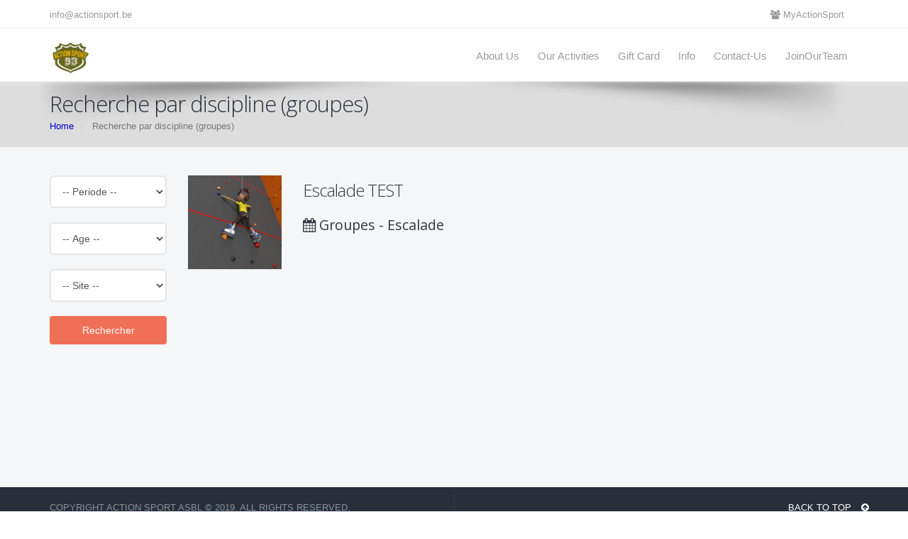

--- FILE ---
content_type: text/html
request_url: http://www2.iclub.be/page3.asp?PageGroupeID=4153&SelectedSectionMenu=&ParentSectionMenuAff=4153&ClubID=51&LG=FR&ActiviteEvenementID=330
body_size: 7042
content:
<!DOCTYPE html>
<!--[if IE 8]>			<html class="ie ie8"> <![endif]-->
<!--[if IE 9]>			<html class="ie ie9"> <![endif]-->
<!--[if gt IE 9]><!-->	<html> <!--<![endif]-->

<head>
<meta http-equiv="Content-Type" content="text/html; charset=iso-8859-1" />
<title>Accueil - Action Sport</title>
<meta name="keywords" content="Stages 
Enfants 
Activités 
Activités sportives
Activités parascolaires 
Activités enfants
Évènements 
Animations 
Fêtes 
Journées sportives
Cours
Natation 
Équitation
Voyage
Séjour famille" />
<meta name="description" content="Bienvenue sur le site d'Action Sport" />
<meta name="identifier-url" content="http://www.promo-sport.be/" />
<meta name="Author" content="Promo-sport" />

<!-- mobile settings -->
<meta name="viewport" content="width=device-width, maximum-scale=1, initial-scale=1, user-scalable=0" />

<!-- WEB FONTS -->
<link href="https://fonts.googleapis.com/css?family=Open+Sans:300,400,700,800" rel="stylesheet" type="text/css" />

<!-- CORE CSS -->
<link href="/sites/175/assets/plugins/bootstrap/css/bootstrap.min.css" rel="stylesheet" type="text/css" />
<link rel="stylesheet" href="//maxcdn.bootstrapcdn.com/font-awesome/4.4.0/css/font-awesome.min.css">
<link href="/sites/175/assets/plugins/owl-carousel/owl.carousel.css" rel="stylesheet" type="text/css" />
<link href="/sites/175/assets/plugins/owl-carousel/owl.theme.css" rel="stylesheet" type="text/css" />
<link href="/sites/175/assets/plugins/owl-carousel/owl.transitions.css" rel="stylesheet" type="text/css" />
<link href="/sites/175/assets/plugins/magnific-popup/magnific-popup.css" rel="stylesheet" type="text/css" />
<link href="/sites/175/assets/css/animate.css" rel="stylesheet" type="text/css" />
<link href="/sites/175/assets/css/superslides.css" rel="stylesheet" type="text/css" />

<!-- THEME CSS -->
<link href="/sites/175/assets/css/essentials.css" rel="stylesheet" type="text/css" />
<link href="/sites/175/assets/css/layout.css" rel="stylesheet" type="text/css" />
<link href="/sites/175/assets/css/layout-responsive.css" rel="stylesheet" type="text/css" />
<link href="/sites/175/assets/css/color_scheme/orange.css" rel="stylesheet" type="text/css" />


<!-- Morenizr -->
<script type="text/javascript" src="/sites/175/assets/plugins/modernizr.min.js"></script>
<style type="text/css">
a, a:hover, .styleSecondColor, .list-icon.color li::before, .item-box-desc small, p.dropcap::first-letter, ul.pagination a, ul.pagination a:hover, ul.pagination li.active .fa, ul.star-rated.styleSecondColor li i, .tp-catpion a, .divider.styleColor .fa {
    color: #0000CD;
}
H1 {font-size:30px;}
H2 {font-size:24px;}
H3 {font-size:20px;}
table {
	background: #FFFFFF;	
}

h1 {
    margin: 0 0 14px 0;
}
h2 {
    margin: 0 0 14px 0;
}
h3 {
    margin: 0 0 14px 0;
}
</style>
<!-- Google tag (gtag.js) -->
<script async src="https://www.googletagmanager.com/gtag/js?id=G-C95E5GSKM6"></script>
<script>
  window.dataLayer = window.dataLayer || [];
  function gtag(){dataLayer.push(arguments);}
  gtag('js', new Date());

  gtag('config', 'G-C95E5GSKM6');
</script>

 
</head>
<body>
<!-- Available classes for body: boxed , pattern1...pattern10 . Background Image - example add: data-background="/sites/175/assets/images/boxed_background/1.jpg"  --> 
<!-- facebook SDK : start -->
<div id="fb-root"></div>
<script>(function(d, s, id) {
  var js, fjs = d.getElementsByTagName(s)[0];
  if (d.getElementById(id)) return;
  js = d.createElement(s); js.id = id;
  js.src = "//connect.facebook.net/fr_FR/sdk.js#xfbml=1&version=v2.4&appId=115708138774416";
  fjs.parentNode.insertBefore(js, fjs);
}(document, 'script', 'facebook-jssdk'));</script> 
<!-- facebook SDK : end --> 

<!-- Top Bar -->
<header id="topHead">
  <div class="container hidden-xs"> 
    
    <!-- PHONE/EMAIL --> 
    <span class="quick-contact pull-left"> <a class="hidden-xs" href="mailto:info@actionsport.be">info@actionsport.be</a> </span> 
    <!-- /PHONE/EMAIL --> 
    
    <!-- SIGN IN -->
    <div class="pull-right nav signin-dd hidden-xs"> 
    <a href="http://www2.iclub.be/myiclub.asp?ClubID=51&LG=FR"><i class="fa fa-users"></i><span class="hidden-xs"> MyActionSport</span></a>
    </div>
    <!-- /SIGN IN -->   
  
  </div>
</header>
<!-- /Top Bar --> 

<!-- TOP NAV -->
<header id="topNav" class="topHead" style="height:75px;"><!-- remove class="topHead" if no topHead used! -->
  <div class="container"> 
    
    <!-- Mobile Menu Button -->
    <button class="btn btn-mobile" data-toggle="collapse" data-target=".nav-main-collapse"> <i class="fa fa-bars"></i> </button>
    
    <!-- Logo text or image --> 
    <a class="logo" href="home3.asp?ClubID=51&LG=FR"> <img src="images/upload/0051-logosite-1.png" height="100%" /> </a> 
    
    <!-- Top Nav -->
    <div class="navbar-collapse nav-main-collapse collapse pull-right">
      <nav class="nav-main mega-menu">
        <ul class="nav nav-pills nav-main scroll-menu" id="topMain">
         <li  class="LiSectionMenu visible-xs"><a href="http://www2.iclub.be/myiclub.asp?ClubID=51&LG=FR"><i class='fa fa-users'></i> MyActionSport</a></li>
         <li class="" id='ok2'><a href="page3.asp?ClubID=51&LG=FR&PageGroupeID=3455"  target="_self" class="">About Us</a></li>
<li class="" id='ok2'><a href="page3.asp?ClubID=51&LG=FR&PageGroupeID=4246"  target="_self" class="">Our Activities</a></li>
<li class="" id='ok2'><a href="page3.asp?ClubID=51&LG=FR&PageGroupeID=4271"  target="_self" class="">Gift Card</a></li>
<li class="" id='ok2'><a href="page3.asp?ClubID=51&LG=FR&PageGroupeID=4272"  target="_self" class="">Info</a></li>
<li class="" id='ok2'><a href="page3.asp?ClubID=51&LG=FR&PageGroupeID=3462"  target="_self" class="">Contact-Us</a></li>
<li class="" id='ok2'><a href="page3.asp?ClubID=51&LG=FR&PageGroupeID=3461"  target="_self" class="">JoinOurTeam</a></li>
           
        </ul>
      </nav>
    </div>
    <!-- /Top Nav --> 
    
  </div>
</header>
<span id="header_shadow"></span> 
<!-- /TOP NAV --> 

<!-- WRAPPER -->
<div id="wrapper"> 
  
  <!-- PAGE TITLE -->
  <header id="page-title"> <!-- style="background-image:url('../assets/images/demo/parallax_bg.jpg')" --> 
    <!--
					Enable only if bright background image used
					<span class="overlay"></span>
				-->
    
    <div class="container">
      <h1>Recherche par discipline (groupes)</h1>
      <ul class="breadcrumb">
        <li><a href="home3.asp?ClubID=51&LG=FR">Home</a></li>
        <li class="active"> Recherche par discipline (groupes)</li>
      </ul>
    </div>
  </header>

<section id="portfolio" class="container">
   

				<div class="row">
                                         <div class="col-md-2">
<form>
  <select onchange='form.submit()' class="form-control CssPeriodFilter" name="EvenementPeriodeID"><option value=''>-- Periode --</option><option value='6194'>Evenements - Disponibilités moniteurs Carnaval 2021 - 15/02/2021-19/02/2021</option>
<option value='6275'>Evenements - Disponibilités moniteurs - été 2021 - 05/07/2021-27/08/2021</option>
<option value='7136'>Evenements - Disponibilités moniteurs - Carnaval (Détente) 2025 - 24/02/2025-07/03/2025</option>
</select>
<br>
  <select onchange='form.submit()' class="form-control" name="Age"><option value=''>-- Age --</option><option value='1'>1 ans</option>
<option value='2'>2 ans</option>
<option value='3'>3 ans</option>
<option value='4'>4 ans</option>
<option value='5'>5 ans</option>
<option value='6'>6 ans</option>
<option value='7'>7 ans</option>
<option value='8'>8 ans</option>
<option value='9'>9 ans</option>
<option value='10'>10 ans</option>
<option value='11'>11 ans</option>
<option value='12'>12 ans</option>
<option value='13'>13 ans</option>
<option value='14'>14 ans</option>
<option value='15'>15 ans</option>
<option value='16'>16 ans</option>
<option value='17'>17 ans</option>
<option value='18'>18 ans</option>
<option value='19'>18 ans et plus</option>
</select>
<br>
  <select onchange='form.submit()' class="form-control" name="EvenementLieuID"><option value=''>-- Site --</option><option value='586'>Anderlecht : Institut Notre-Dame Agaves-Itterbeek</option><option value='622'>Auderghem (Athénée Royal)</option><option value='579'>Auderghem Gymnasium</option><option value='443'>Bruxelles-ville: Les Poneys du Royal Etrier (REB)</option><option value='555'>BXL: Piscine OTAN</option><option value='61'>Etterbeek: Collège Saint-Michel</option><option value='454'>Evere : Athénée/White Star</option><option value='460'>Han-sur-Lesse (gite d'étape)</option><option value='16'>Koekelberg: Centre Sportif Victoria</option><option value='518'>Neder-Over-Heembeek : Aquacenter NOH</option><option value='522'>Neder-Over-Heembeek: Ecole Saint-Nicolas</option><option value='608'>Schaerbeek : Piscine Neptunium</option><option value='422'>Schaerbeek: Ecole Notre-Dame de la Paix</option><option value='416'>Schaerbeek: Tennis Club Terdelt</option><option value='498'>Strombeek-Bever: Poneys Club Hof te Bever</option><option value='585'>Uccle : Institut Montjoie</option><option value='620'>Uccle: Bogaerts International School</option><option value='368'>Uccle: Ecole Notre-Dame des Champs</option><option value='381'>Uccle: Hall des Sports Uccle II</option><option value='419'>Uccle: Manège de la Cambre</option><option value='462'>Woluwe-Saint-Lambert: Ecole Vervloesem</option><option value='616'>Woluwe-Saint-Lambert: EFA Woluwe-Saint-Lambert</option><option value='449'>Woluwe-Saint-Lambert: Georges Désir/La Charmille</option><option value='17'>Woluwe-Saint-Lambert: Hall des Sports</option><option value='543'>Woluwe-Saint-Lambert: Notre petite école</option><option value='540'>Woluwe-Saint-Lambert: Piscine</option><option value='598'>Woluwe-Saint-Lambert: Prinses Paolaschool</option><option value='60'>Woluwe-Saint-Lambert: Stade fallon</option><option value='359'>Woluwe-Saint-Pierre: Athénée Royal Crommelynck</option><option value='27'>Woluwe-Saint-Pierre: Ecole de Joli-Bois</option><option value='478'>Woluwe-Saint-PIerre: Ecole Mater Dei</option><option value='548'>Woluwe-Saint-Pierre: FEDASIL</option><option value='541'>Woluwe-Saint-Pierre: Sportcity</option><option value='15'>Woluwe-Saint-Pierre: Sportcity/Crommelynck</option></select>
<br>
<button type="submit" class="btn btn-primary btn-block">Rechercher</button>
<input type="hidden" name="PageGroupeID" value="4153">
<input type="hidden" name="CategorieEvenement" value="">
<input type="hidden" name="ClubID" value="51">
<input type="hidden" name="LG" value="FR">
</form>
<br class="visible-xs">
</div>
<div class="col-md-10">
					<ul class="sort-destination isotope" data-sort-id="isotope-list">
                                               <div class="row">
<div class="col-md-2"><img class="img-responsive" src="/images/Galleries/../upload/51/gallery/1246845188.jpg" width="260" height="260" alt=""></div>
<div class="col-md-10">
<h2>Escalade TEST</h2>
 
<h4><i class="fa fa-calendar"></i> Groupes - Escalade </h4>
<table class='table tablegroupe'></table> 
</div>						
					</ul>
				</div>
</div>

		
  </section>
  
  <div class="container">
    <hr class="no-lines" />
    <!-- hr line --> 
  </div>
    
</div>
<!-- /WRAPPER --> 

<!-- FOOTER -->
<footer> 
  
  <!-- copyright , scrollTo Top -->
  <div class="footer-bar">
    <div class="container"> <span class="copyright">Copyright Action Sport asbl © 2019. All rights reserved.</span> <a class="toTop" href="#topNav">BACK TO TOP <i class="fa fa-arrow-circle-up"></i></a> </div>
  </div>
  <!-- copyright , scrollTo Top --> 
  
  <!-- footer content -->
  <div class="footer-content">
    <div class="container">
      <div class="row"> 
        
        <!-- FOOTER CONTACT INFO -->
        <div class="column col-md-4">
          <h3><i class="fa fa-home"></i> CONTACT</h3>
          <address class="font-opensans">
          <ul>
            <li class="footer-sprite address">Avenue Lavoisier 26<br />
              1300 - Wavre<br />
            </li>
            <li class="footer-sprite phone"> Phone: +32 (0)2 734 94 16 - Bruxelles 02/880 02 80 - Liège 04/222 04 77 - Namur 081/84 14 80 - Nivelles 067/21 47 28 </li>
            <li class="footer-sprite email"> <a href="mailto:info@actionsport.be">info@actionsport.be</a> </li>
          </ul>
          </address>
          <div class="post-item"> <a href="http://www.iclubsport.com" target="_blank"><img src="http://www.iclub.be/site2014/img/logo-iclub-50x50.png" width="70" align="bottom"></a> <br>
            Powered by <a href="http://www.iclubsport.com" target="_blank">iClubSport</a></div>
        </div>
        <!-- /FOOTER CONTACT INFO --> 
        
        <!-- FOOTER LOGO -->
        <div class="column col-md-4 text-center">
          <h3><i class="fa fa-map-marker"></i> CONTACT !</h3>
          <!-- Google Maps Embed -->
<div style="position:relative; overflow:hidden; padding-top:56.25%; height:0;">
    <iframe 
        src="https://www.google.com/maps/embed?pb=!1m18!1m12!1m3!1d2525.123698641505!2d4.584435577566848!3d50.73619456674728!2m3!1f0!2f0!3f0!3m2!1i1024!2i768!4f13.1!3m3!1m2!1s0x47c3d7f24238a5d9%3A0x1797abece35519ab!2sAv.%20Lavoisier%2026%2C%201300%20Wavre!5e0!3m2!1sfr!2sbe!4v1714035495459!5m2!1sfr!2sbe" 
        style="position:absolute; top:0; left:0; width:100%; height:100%; border:0;" 
        allowfullscreen="" 
        loading="lazy" 
        referrerpolicy="no-referrer-when-downgrade">
    </iframe>
</div>

<!-- Google Ads Tag -->
<script async src="https://www.googletagmanager.com/gtag/js?id=AW-739730766"></script>
<script>
  window.dataLayer = window.dataLayer || [];
  function gtag() {
    dataLayer.push(arguments);
  }
  gtag('js', new Date());

  gtag('config', 'AW-739730766');
</script>

 </div>
        <!-- /FOOTER LOGO --> 
        
        <!-- FOOTER LATEST POSTS -->
        <div class="column col-md-4 text-right">
          <h3><i class="fa fa-facebook-square"></i> FACEBOOK</h3>
          <!-- Facebook SDK -->
<script async defer crossorigin="anonymous" 
        src="https://connect.facebook.net/en_US/sdk.js#xfbml=1&version=v15.0">
</script>

<!-- Facebook Page Plugin -->
<div class="fb-page" 
     data-href="https://www.facebook.com/profile.php?id=61559868927930" 
     data-tabs="timeline" 
     data-width="270" 
     data-height="300" 
     data-small-header="false" 
     data-adapt-container-width="true" 
     data-hide-cover="false" 
     data-show-facepile="true">
    <div class="fb-xfbml-parse-ignore">
        <blockquote cite="https://www.facebook.com/profile.php?id=61559868927930">
            <a href="https://www.facebook.com/profile.php?id=61559868927930">Visit Our Facebook Page</a>
        </blockquote>
    </div>
</div>

<!-- Facebook Pixel Code -->
<script>
  !function(f,b,e,v,n,t,s) {
    if (f.fbq) return;
    n = f.fbq = function() {
      n.callMethod ? n.callMethod.apply(n, arguments) : n.queue.push(arguments);
    };
    if (!f._fbq) f._fbq = n;
    n.push = n;
    n.loaded = !0;
    n.version = '2.0';
    n.queue = [];
    t = b.createElement(e);
    t.async = !0;
    t.src = v;
    s = b.getElementsByTagName(e)[0];
    s.parentNode.insertBefore(t, s);
  }(window, document, 'script', 'https://connect.facebook.net/en_US/fbevents.js');

  // Initialize your pixel IDs here
  fbq('init', '2430903387132874'); // Primary Pixel
  fbq('init', '412629604510567'); // Meta Pixel
  fbq('track', 'PageView');
</script>
<noscript>
  <img height="1" width="1" style="display:none" 
       src="https://www.facebook.com/tr?id=2430903387132874&ev=PageView&noscript=1" />
  <img height="1" width="1" style="display:none" 
       src="https://www.facebook.com/tr?id=412629604510567&ev=PageView&noscript=1" />
</noscript>

<!-- Link to PDF -->
<!DOCTYPE html>
<html lang="fr">
<head>
    <meta charset="UTF-8">
    <meta name="viewport" content="width=device-width, initial-scale=1.0">
    <title>Conditions Générales</title>
</head>
<body>
    <h1>Conditions Générales</h1>
    <p>
        <a href="https://www2.iclub.be/doc/51/Conditions_g%C3%A9n%C3%A9rales_AS.pdf" target="_blank">
            Cliquez ici pour consulter le fichier Conditions Générales
        </a>
    </p>
</body>
</html>
 </div>
        <!-- /FOOTER LATEST POSTS --> 
        
      </div>
    </div>
  </div>
  <!-- footer content --> 
  
</footer>
<!-- /FOOTER --> 

<!-- JAVASCRIPT FILES --> 
<script type="text/javascript" src="/sites/175/assets/plugins/jquery-2.1.3.min.js"></script> 
<script type="text/javascript" src="/sites/175/assets/plugins/jquery.easing.1.3.js"></script> 
<script type="text/javascript" src="/sites/175/assets/plugins/jquery.cookie.js"></script> 
<script type="text/javascript" src="/sites/175/assets/plugins/jquery.appear.js"></script> 
<script type="text/javascript" src="/sites/175/assets/plugins/jquery.isotope.js"></script> 
<script type="text/javascript" src="/sites/175/assets/plugins/masonry.js"></script> 
<script type="text/javascript" src="/sites/175/assets/plugins/bootstrap/js/bootstrap.min.js"></script> 
<script type="text/javascript" src="/sites/175/assets/plugins/magnific-popup/jquery.magnific-popup.min.js"></script> 
<script type="text/javascript" src="/sites/175/assets/plugins/owl-carousel/owl.carousel.min.js"></script> 
<script type="text/javascript" src="/sites/175/assets/plugins/stellar/jquery.stellar.min.js"></script> 
<script type="text/javascript" src="/sites/175/assets/plugins/knob/js/jquery.knob.js"></script> 
<script type="text/javascript" src="/sites/175/assets/plugins/jquery.backstretch.min.js"></script> 
<script type="text/javascript" src="/sites/175/assets/plugins/superslides/dist/jquery.superslides.min.js"></script> 
<script type="text/javascript" src="/sites/175/assets/js/scripts.js"></script>
</body>
</html>
<!--page3.asp-->
